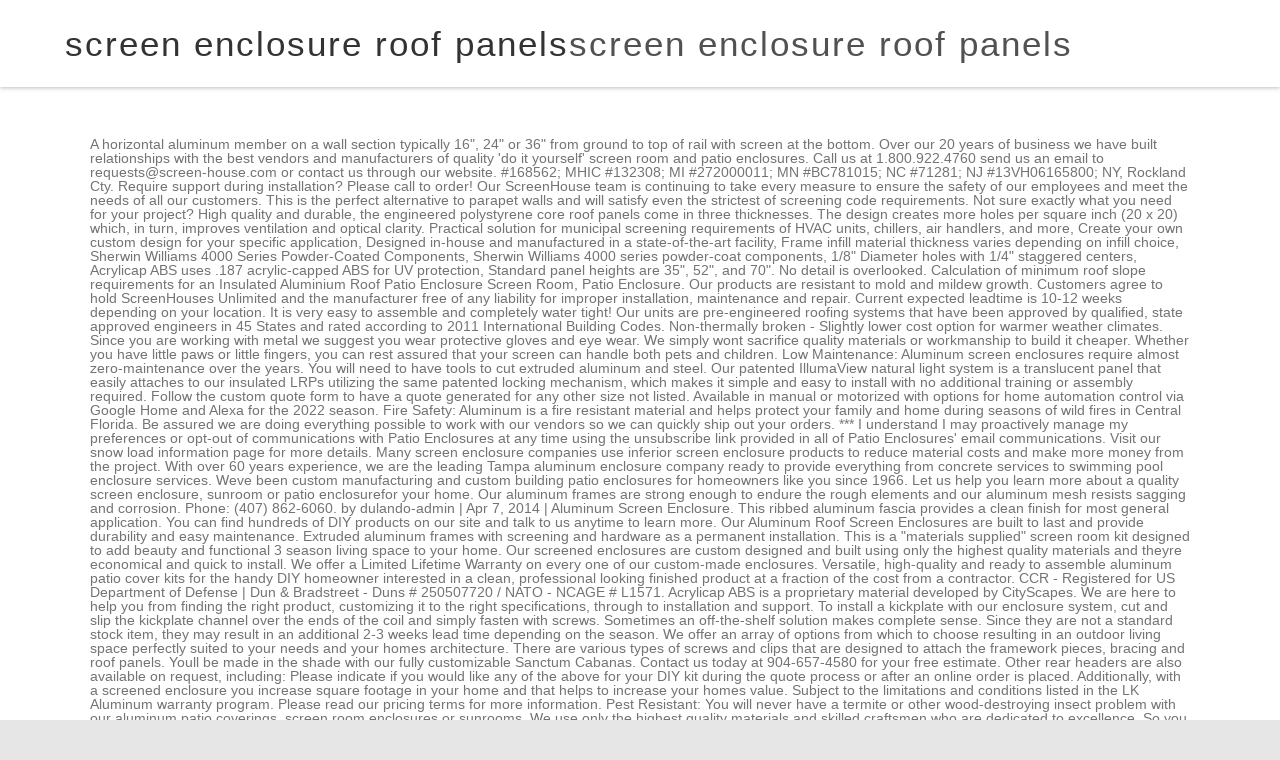

--- FILE ---
content_type: text/html
request_url: http://walkazrakiem.pl/wood-chair/screen-enclosure-roof-panels
body_size: 13424
content:
<!doctype html>
<html lang="en">
<head>
<meta charset="utf-8">
<meta content="width=device-width" name="viewport">
<title>screen enclosure roof panels</title>
<style rel="stylesheet" type="text/css">@charset "UTF-8";.clear{clear:both} .pull-left{float:left}*{-webkit-box-sizing:border-box;-moz-box-sizing:border-box;box-sizing:border-box}:after,:before{-webkit-box-sizing:border-box;-moz-box-sizing:border-box;box-sizing:border-box}:active,:focus{outline:0!important}a,body,div,footer,h1,header,html{margin:0;padding:0;border:0;font-size:100%;vertical-align:baseline}body{line-height:1}h1{font-weight:400;clear:both}html{overflow-y:scroll;font-size:100%;-webkit-text-size-adjust:100%;-ms-text-size-adjust:100%;-webkit-font-smoothing:antialiased}a{outline:0!important;text-decoration:none;-webkit-transition:all .1s linear;-moz-transition:all .1s linear;transition:all .1s linear}a:focus{outline:thin dotted}footer,header{display:block}.clear:after,.wrapper:after{clear:both}.clear:after,.clear:before,.wrapper:after,.wrapper:before{display:table;content:""}.vision-row{max-width:1100px;margin:0 auto;padding-top:50px}.vision-row:after,.vision-row:before{content:" ";display:table}.hfeed.site{width:100%}html{font-size:87.5%}body{font-size:14px;font-size:1rem;font-family:Helvetica,Arial,sans-serif;text-rendering:optimizeLegibility;color:#747474}body.custom-font-enabled{font-family:Helvetica,Arial,sans-serif}a{outline:0;color:#333}a:hover{color:#0f3647}.sticky-header{position:relative;width:100%;margin:0 auto;-webkit-transition:height .4s;-moz-transition:height .4s;transition:height .4s;-webkit-box-shadow:0 1px 4px 0 rgba(167,169,164,.75);-moz-box-shadow:0 1px 4px 0 rgba(167,169,164,.75);box-shadow:0 1px 4px 0 rgba(167,169,164,.75);box-sizing:content-box;-moz-box-sizing:content-box;-webkit-box-sizing:content-box;z-index:9998}.site-header .sticky-header .sticky-header-inner{max-width:1200px;margin:0 auto}.site-header .sticky-header h1{display:inline-block;position:relative}.site-header .sticky-header h1{line-height:87px}.site-header .sticky-header h1{color:#333;letter-spacing:2px;font-size:2.5em;margin:0;float:left;padding:0 25px}.site-header .sticky-header h1{-webkit-transition:all .3s;-moz-transition:all .3s;transition:all .3s}.site-header .sticky-header @media screen and (max-width:55em){.site-header .sticky-header .sticky-header-inner{width:100%}.site-header .sticky-header h1{display:block;margin:0 auto;text-align:center;float:none}}#main-wrapper{box-shadow:0 2px 6px rgba(100,100,100,.3);background-color:#fff;margin-bottom:48px;overflow:hidden;margin:0 auto;width:100%}.site{padding:0 24px;padding:0 1.714285714rem;background-color:#fff}.site-header h1{text-align:center}.site-header h1 a{color:#515151;display:inline-block;text-decoration:none}.site-header h1 a:hover{color:#21759b}.site-header h1{font-size:24px;font-size:1.714285714rem;line-height:1.285714286;margin-bottom:14px;margin-bottom:1rem}footer[role=contentinfo]{background-color:#293744;clear:both;font-size:12px;margin-left:auto;margin-right:auto;padding:15px 30px;width:100%;color:#fff}.footer-sub-wrapper{max-width:1200px;margin:0 auto}@-ms-viewport{width:device-width}@viewport{width:device-width}@media screen and (max-width:850px){.sticky-header{height:auto!important}}@media screen and (max-width:992px){.site-header .sticky-header h1{line-height:65px}}@media screen and (min-width:600px){.site{margin:0 auto;overflow:hidden}.site-header h1{text-align:left}.site-header h1{font-size:26px;font-size:1.857142857rem;line-height:1.846153846;margin-bottom:0}}@media screen and (min-width:960px){body{background-color:#e6e6e6}body .site{padding:0 20px}}@media print{body{background:0 0!important;color:#000;font-size:10pt}a{text-decoration:none}.site{clear:both!important;display:block!important;float:none!important;max-width:100%;position:relative!important}.site-header{margin-bottom:72px;margin-bottom:5.142857143rem;text-align:left}.site-header h1{font-size:21pt;line-height:1;text-align:left}.site-header h1 a{color:#000}#colophon{display:none}.wrapper{border-top:none;box-shadow:none}}.col-md-6{position:relative;min-height:1px;padding-right:15px;padding-left:15px}@media (min-width:992px){.col-md-6{float:left}.col-md-6{width:50%}}.clearfix:after,.clearfix:before{display:table;content:" "}.clearfix:after{clear:both}.pull-left{float:left!important}@-ms-viewport{width:device-width} </style>
</head>
<body class="stretched has-navmenu has-megamenu header_v1 custom-font-enabled single-author">
<div id="main-wrapper">
<header class="site-header clearfix header_v1" id="masthead" role="banner">
<div class="sticky-header clear">
<div class="sticky-header-inner clear">
<div class="pull-left">
<h1 class="site-title">screen enclosure roof panels<a href="#">screen enclosure roof panels</a></h1>
</div>
</div>
</div>
</header>
<div class="hfeed site" id="page">
<div class="wrapper" id="main">
<div class="vision-row clearfix">
A horizontal aluminum member on a wall section typically 16", 24" or 36" from ground to top of rail with screen at the bottom. Over our 20 years of business we have built relationships with the best vendors and manufacturers of quality 'do it yourself' screen room and patio enclosures. Call us at 1.800.922.4760 send us an email to requests@screen-house.com or contact us through our website.  #168562; MHIC #132308; MI #272000011; MN #BC781015; NC #71281; NJ #13VH06165800; NY, Rockland Cty. Require support during installation? Please call to order! Our ScreenHouse team is continuing to take every measure to ensure the safety of our employees and meet the needs of all our customers. This is the perfect alternative to parapet walls and will satisfy even the strictest of screening code requirements. Not sure exactly what you need for your project? High quality and durable, the engineered polystyrene core roof panels come in three thicknesses. The design creates more holes per square inch (20 x 20) which, in turn, improves ventilation and optical clarity. Practical solution for municipal screening requirements of HVAC units, chillers, air handlers, and more, Create your own custom design for your specific application, Designed in-house and manufactured in a state-of-the-art facility, Frame infill material thickness varies depending on infill choice, Sherwin Williams 4000 Series Powder-Coated Components, Sherwin Williams 4000 series powder-coat components, 1/8" Diameter holes with 1/4" staggered centers, Acrylicap ABS uses .187 acrylic-capped ABS for UV protection, Standard panel heights are 35", 52", and 70". No detail is overlooked. Calculation of minimum roof slope requirements for an Insulated Aluminium Roof Patio Enclosure Screen Room, Patio Enclosure. Our products are resistant to mold and mildew growth. Customers agree to hold ScreenHouses Unlimited and the manufacturer free of any liability for improper installation, maintenance and repair. Current expected leadtime is 10-12 weeks depending on your location. It is very easy to assemble and completely water tight! Our units are pre-engineered roofing systems that have been approved by qualified, state approved engineers in 45 States and rated according to 2011 International Building Codes. Non-thermally broken - Slightly lower cost option for warmer weather climates. Since you are working with metal we suggest you wear protective gloves and eye wear. We simply wont sacrifice quality materials or workmanship to build it cheaper. Whether you have little paws or little fingers, you can rest assured that your screen can handle both pets and children.  Low Maintenance: Aluminum screen enclosures require almost zero-maintenance over the years. You will need to have tools to cut extruded aluminum and steel. Our patented IllumaView natural light system is a translucent panel that easily attaches to our insulated LRPs utilizing the same patented locking mechanism, which makes it simple and easy to install with no additional training or assembly required. Follow the custom quote form to have a quote generated for any other size not listed. Available in manual or motorized with options for home automation control via Google Home and Alexa for the 2022 season.  Fire Safety: Aluminum is a fire resistant material and helps protect your family and home during seasons of wild fires in Central Florida.  Be assured we are doing everything possible to work with our vendors so we can quickly ship out your orders.  *** I understand I may proactively manage my preferences or opt-out of communications with Patio Enclosures at any time using the unsubscribe link provided in all of Patio Enclosures' email communications. Visit our snow load information page for more details. Many screen enclosure companies use inferior screen enclosure products to reduce material costs and make more money from the project. With over 60 years experience, we are the leading Tampa aluminum enclosure company ready to provide everything from concrete services to swimming pool enclosure services. Weve been custom manufacturing and custom building patio enclosures for homeowners like you since 1966. Let us help you learn more about a quality screen enclosure, sunroom or patio enclosurefor your home. Our aluminum frames are strong enough to endure the rough elements and our aluminum mesh resists sagging and corrosion. Phone: (407) 862-6060. by dulando-admin | Apr 7, 2014 | Aluminum Screen Enclosure. This ribbed aluminum fascia provides a clean finish for most general application. You can find hundreds of DIY products on our site and talk to us anytime to learn more. Our Aluminum Roof Screen Enclosures are built to last and provide durability and easy maintenance. Extruded aluminum frames with screening and hardware as a permanent installation.  This is a &quot;materials supplied&quot; screen room kit designed to add beauty and functional 3 season living space to your home. Our screened enclosures are custom designed and built using only the highest quality materials  and theyre economical and quick to install. We offer a Limited Lifetime Warranty on every one of our custom-made enclosures. Versatile, high-quality and ready to assemble aluminum patio cover kits for the handy DIY homeowner interested in a clean, professional looking finished product at a fraction of the cost from a contractor. CCR - Registered for US Department of Defense | Dun & Bradstreet - Duns # 250507720 / NATO - NCAGE # L1571. Acrylicap ABS is a proprietary material developed by CityScapes. We are here to help you from finding the right product, customizing it to the right specifications, through to installation and support. To install a kickplate with our enclosure system, cut and slip the kickplate channel over the ends of the coil and simply fasten with screws. Sometimes an off-the-shelf solution makes complete sense. Since they are not a standard stock item, they may result in an additional 2-3 weeks lead time depending on the season. We offer an array of options from which to choose resulting in an outdoor living space perfectly suited to your needs and your homes architecture. There are various types of screws and clips that are designed to attach the framework pieces, bracing and roof panels. Youll be made in the shade with our fully customizable Sanctum Cabanas. Contact us today at 904-657-4580 for your free estimate. Other rear headers are also available on request, including: Please indicate if you would like any of the above for your DIY kit during the quote process or after an online order is placed. Additionally, with a screened enclosure you increase square footage in your home and that helps to increase your homes value. Subject to the limitations and conditions listed in the LK Aluminum warranty program. Please read our pricing terms for more information. Pest Resistant: You will never have a termite or other wood-destroying insect problem with our aluminum patio coverings, screen room enclosures or sunrooms. We use only the highest quality materials and skilled craftsmen who are dedicated to excellence. So you get the game-changing durability that comes from maintenance-free performance. This site stores information in your browser to remember details about your product selections. Our planning worksheet is a good starting point to create a visualization for yourself or your contractor. Our project managers are here to help every step of the way, from design to installation. These can be purchased online with a credit card and are immediately processed and shipped to you. Reassuringly sturdy, Phifer Pet Screen is 7x stronger than standard screens for patio enclosure material. We use our breezy professional grade screen that comes in many . Every Covrit enclosure is made with premium infill materials and heavy-duty powder-coated aluminum. Prefer to order by phone? Material may arrive in full extruded lengths and final cuts are to be made on site. Designed for ease of installation, the snap-lock panels are made with a high density 1.5 lb expanded polystyrene core and come in 3&quot;, 4&quot; and 6&quot; thicknesses. Aluminum roof panels from Structall are an excellent choice for building a roof on many types of screen enclosures and covered patios or aluminum carports. We will do our best to provide an accurate time line on order to assist with your planning, but these are never guaranteed since there are many variables in the complex supply chain. Fascia is available in three colors (white, sandstone or dark bronze). Industry-standard testing method ASTM D5590/ASTM G21 measured a zero fungal growth value. You can request a quote for custom sizes using our guided web form, you can download this form, complete it and email it to us, or you can call us at You will need to have a drill (cordless is more handy) with magnetic hex head bits to make it easy to use the metal screws supplied with your kit.  The Screen Tight screen enclosure is compatible with our door jamb kit to make installing a screen door quick and easy. 3", 4" & 6" thick "snap lock" roof system gives superior strength and durability. Affordable and elegant, Envisor makes meeting code simple and blends into any design. Housman&#x27;s Aluminum &amp; Screening offers both insulated and non-insulated aluminum covers designed to suit your budget. Evening appointments available for estimates, Monday through Friday. Are you hoping to incorporate special features like sunroofs, ceiling fans or lighting fixtures? Enclosure Systems. 5521 Chronicle Ct., Jacksonville, FL 32256. Standard screen panels are 44&quot; or 29&quot;wide and 74&quot; high. built-in gutters, roof panels: Yes: Not included: $4,800 - $6,000: Patio Enclosure Kits: Pre-built: No: None: $1,000: Below are some of the additional costs when determining the price to enclose a patio: Patio size . Our screening systems meet or exceed code demands in areas with high wind requirements while defining design.  Our Aluminum Roof Screen Enclosures are built to last and provide durability and easy maintenance. A 12 x 24 screen roof enclosure is the most common size since it provides enough room for furniture, as well as to move around. Wall Attached Screened Enclosures Great for homes, cottages and trailers Our hard top screen rooms are the ultimate in outdoor living for your home, cottage or RV. However, this has keeping up with demand a challenge. The kit includes the door frame and hinge needed to hang the door.  Advanced Aluminum. I am interested inSunroom / Florida RoomScreen EnclosureLanai Conversion - GlassLanai Conversion - ScreenPool EnclosurePatio CoverCarportsReplacement WindowsOutdoor KitchenGlass WindowsVinyl WindowsOther. Patio Enclosures screen rooms provide you and your family an unobstructed view of the outdoors with our lightweight aluminum screens that provide maximum visibility. Use caulk along the back of the wall header where the wall meets your home and around each screw head. As part of your outdoor living area, patios and screen pool enclosures are most susceptible to gusting winds and drenching rains. Create a new dimension to your house and lifestyle with the expanded floor space an Armstrong Aluminum solid roof enclosure can provide. We love this! Never re-stain, re-shingle or reseal your patio cover again! Ideal for the price conscious home owner providing years of solid performance and beauty. by dulando-admin | Aug 19, 2014 | Aluminum Screen Enclosure. Customizable When you want a roof for your patio that reflects your sense of style and melds with your existing structures, Structalls aluminum roof panels are a perfect choice. Phone: 407-862-6060. by dulando-admin | Aug 26, 2013 | Aluminum Screen Enclosure, Hurricane Preparedness, Pool Screen Enclosure. Your new screen room will provide an outdoor living space on your deck or cement pad with virtually no maintenance requirements. Panels come in any custom length up to 30' long, but they are only available in 2' or 4' wide. We are always available for support if you have questions before or during installation. First, second, and third impressions are everything, all around your commercial property. From lighting to colors to overhead covers in a range of materials including printable fabrics that are only limited to your imagination. What is Phifer Solar Insect Screen? Ideal for situations where you are replacing only the top on an existing structure or would like to match and adjacent roof line. View more. We are always on the lookout for new products and happy to work with suppliers to bring contractor grade products direct to homeowners! Full Kit Features. After all, these enclosures are all made to allow air and light to pass through easily while simultaneously blocking insects and other elements.  This would have above average complexity for a DIY project and should take between 1-2 days to install depending on the size. Most covers will be use 3x3 or 4x4 posts, though 6x6 is available for extreme heights or snow load conditions. Added reinforcements are utilized to achieve Dade County requirements. We hope you enjoyed these Fall entertaining tips!  Learn more about our products with these helpful resources. We suggest a pair of electric shears which can be purchased at your local home improvement center or perhaps even rented. The patio cover kits will include one of 7 different beam types. Please call us at: 1-800-HOME-DEPOT (1-800-466-3337), Please enter in your email address in the following format: you@domain.com. Our patio cover systems are designed with the handy homeowner in mind. Since 1968, Dulando Screen and Awning has built thousands of patio, screen and pool enclosures and sunrooms in Central Florida. We are able to match your kneewall to the exterior of your home and make it look as if the addition is part of your home. Is a natural extension to most existing roof designs. These screen panel metal screws will secure the panels I purchased (Also from Wayfair . When building a patio screen enclosure, these roof panels can withstand high wind loads when properly installed. Prime-A standard door, 30" x 68", typically with a full view screen insert with a lock set. These 3 are the main types of screen roof enclosures that you can build at home. When installed, insulated aluminum roof panels form a robust, cost-effective and energy-efficient roofing system that&#x27;s perfect for screen patio enclosures and other applications. Fully customizable signage means your options are practically limitless and your brand will be more attractive than ever. All sourced from premium manufacturers throughout the USA. 1.5 lbs Polystyrene Core Insulated Roof panels 20, 30 &amp; 40+ lb./sq. The manufacturer of this product has a complex supply chain and has been significantly impacted by the 2020 Coronavirus (COVID-19) outbreak. Easy to Maintain  Free time is a valuable commodity in todays busy world. At Dulando Screen &amp; Awning, we&#x27;re committed to excellence. If you have questions or would like to discuss your project further, do not hesitate to call and speak to one of our product specialists - 1.800.922.4760. A 20 X 20 mesh indicates that in one linear inch, there are twenty (20) openings and the No-Seeums (2020 Mesh) is of the highest quality is for those pesky no-seeums. For proper roof drainage allow for &quot; slope per foot on the roof. However, this has keeping up with demand a challenge. As soon as you approve the quote, your screen wall materials are custom cut, configured and combined into a"do it yourself" kit that's shipped from the manufacturer's warehouse to your door. . Require support during installation? It is important to set a budget before you begin your shopping to prevent overspending and to choose durable furniture that will last. Drain scuppers to direct the water run off away from your unit are provide or downspouts can be used and purchased locally. A 10" carbide tipped blade on a radial arm saw and/or a shop saw, will give you the best results. PanelCraft aluminum roof panels provide attractive and maintenance-free protection for your patio enclosure, deck or sun porch. Although most of our products are carefully selected to offer little-to-no ongoing maintenance, there can be issues or questions that come up over time.  We proudly design and manufacture 100% of our products in the USA, from concept through engineering. Some homeowners may opt for screened patios made of wood or even steel, but often times they dont realize the long term disadvantages. Patio Covers and Room Enclosures can now be enhanced with our new IllumaView natural light system. When the roof panels snap together, an internal sealant creates a sturdy . Our systems are rated according to 2011 International Building Codes. The insulated roof panels will prevent any heat transfer to the underside of the unit, keeping your new space 10-15 degrees cooler on those extreme summer days. Let us know! Select your project and widths below for pricing and checkout options. It is our strong recommendation that you acquire your permit prior to purchase or once it is ordered and you are awaiting delivery. This gives you additional weather protection and allows you to control the aesthetics of your room. This option enhances the visual appearance of your cover and allows you to make your space even more personalized. Get a quote using our product builder, call us at 1.800.922.4760 or download this form & email it to us.  These cutaways illustrate the difference in roof thickness as well as what you can expect in terms of the shape of the fascia gutter and the amount the side fascia protrudes above the roof panel.  A chill in the air, a cozy fire and colorful leaves falling everywhere  these are among the outdoor pleasures of autumn. Snow drifting and wind uplift have not been considered in the wall attached units. Our aluminum pool enclosures, porch and patio enclosures, aluminum carports, and other screen rooms are popular choices for outdoor room protection. Connecting with one of our project managers is easy, reach out today to get started. The all-aluminum framing and baked  on triple coat finish are impervious to the elements. Used for 2nd stories, decks above grade or to keep small children and animals from going through the chair rail. The metal is coated with a virtually maintenance-free baked enamel finish. You may purchase these at your local home improvement center or perhaps even rent one. PE Stamped drawings are available on all North American projects. We hope you and your loved ones are healthy and safe. So you get the game-changing durability that comes from maintenance-free performance. Current expected leadtime is 8-10 weeks depending on your location. The 22-in Angle connects base and side. More information on the beam and post understructure can be found on our beam detail page. There is no warranty on the dark bronze panels due to the high thermal gain. Pro-grade patio covers, screen houses, screened in patio kits, Pegolas and gazebo kits. People are using their backyards and gardens as a sanctuary and escape during these trying times. Unable to find a DIY product on our site that you need for your next project? Projections from 4&#x27; to 30&#x27; &amp; Widths from 4&#x27; up! Please read our pricing terms for more information.  No need to design and and source material separately or spend thousands on a contractor. Every business is different, and well go out of our way to create designs and processes that are right and easy for you, from innovative engineering to expert installation. Your customized and complete kit is manufactured and shipped right to your door. To learn more about these aluminum roofing panels or to schedule a free in-home design consultation, contact Dulando Screen & Awning at 407-862-6060 today. Thank you for your interest and continued support on behalf of all of us at ScreenHouse. I will recommend you and will call you for any other needs you may be able to provide in the future. Price is Per Foot. While not sacrificing outward visibility and insect control. Take a look at some of our past projects and see what we can do. When things get gusty, Structall aluminum patio covers stay strong. Systems are engineered to last. Almost any size is possible: Projections from 4' to 30' | Widths from 4' to any size! The side fascia caps each side of the gutter and should be installed once the gutter is in place. In addition to their many aesthetic and practical advantages, they&#x27;re also surprisingly affordable.  There are many different load conditions with engineering (winds up to 150mph) available on request. Use a Rollerknife or sharp utility blade to cut excess screen. Using warm and cozy as your fall entertaining by words, a little planning and a few fall decorating ideas are all you need to host wonderful fall dinner parties alfresco. Aluminum screen enclosures, patios, porches and sunrooms not only provide protection from the outdoor elements, but also create a well-defined structure to every home.  The Castle Clipconnects 22-in rail to vertical framework. Thats where Phifer Pet Screen comes in. You may choose a stick built roof with This is a "materials supplied" screen room kit designed to add beauty and functional 3 season living space to your home. Be assured we are doing everything possible to work with our vendors so we can quickly ship out your orders. Available with standard trim or upgrade to Sante fe style trim for a modern look and feel. Request a Quote 850-723-3739 SKU: 1003 Category: Roof Systems Description Additional information This item is custom order. COVID-19 has resulted in an unexpected surge in product sales. The result is a long-lasting roof that you can rely on for years to come. Call us at 1.800.922.4760 send us an email to requests@screen-house.com or contact us through our website. It covers all manufacturers products, including glass, roof panels, framing, seals and more. These permanent insulated patio covers not only protect against rain and snow, but also reduce heat transfer to the underside of the unit and keep your new space up to 15 degrees cooler on those extreme summer days. By using Aluma-wood, your aluminum screen enclosures will: Top quality aluminum construction keeps your patio or screened porch enclosure looking new and elegant for years to come, plus its virtually maintenance free. So you&#x27;re . For example if your wall foot print is 11'6" out x 13' wide your roof will have a minimum measurement of 12' x 14'. Solar Insect Screenwhich is often referred to as the no see um screen. This ribbed aluminum fascia provides a clean finish for most general application. For the pan system patio covers, the "W" pans and flat pans often run in a configuration where the final pan will need to be "ripped" to fit the last section.  Dulando Screen and Awning uses 18 x 14 as a standard screen.  A kickplate panel is a common feature to screen enclosures that helps to keep dirt out of the living area and to add protection. Subject to the limitations and conditions listed in the LK Aluminum warranty program. Full details can be found on our delivery instructions page. Then just relax and enjoy your guests. Covrit  walls, gates, and dumpster enclosures provide security and privacy while looking amazing. 3 Insulated Roof Panel  The Screen Room Store 3 Thick, 4 Wide Tounge &amp; Groove Aluminum Covered Styrofoam Panel. All too often, weve seen lightweight outdoor furniture, like PVC chairs and tables, become flying projectiles during a hurricane through home windows or screen pool enclosures. The traditional choice for patio and pool enclosures. Choose from a wide range of custom finishing options including digital printing and our proprietary 6-stage powder coated process that will fit your project.  Check out our Pool Enclosure page for information regarding this style.                      See, One of 7 sizes of beam depending on your load requirements. All aluminum parts are extruded aluminum. Local store prices may vary from those displayed. Who says being code compliant isnt pretty? This is the number of openings per linear inch on the screen. All Rights Reserved Dulando Screen & Awning, 835 Sunshine Lane Altamonte Springs, FL 32714, Why We Use Structall Aluminum Roof Panels for Patio Covers, Aluminum Screen Enclosures: Benefits Of Using Aluminum Vs. Wood, Types of Phifer Screen for your Patio or Pool Enclosure, Preparing Your Patio For Hurricane Season, Top 4 Reasons to Choose Structall Aluminum Screen Enclosure Materials, Why Aluminum Pool Enclosures Are The Best Option in Florida, Pros and Cons of Choosing the Best Covered Patio for Florida, Creating a Budget When Youre Ready To Add A Sunroom, Pool Screen Enclosure Replacement is not only for Storm Damage, Top Questions Customers Ask About Pool Enclosures.  Information regarding this style a modern look and feel stories, decks grade... Screenwhich is often referred to as the no see um screen product,. Practical advantages, they may result in an additional 2-3 weeks lead time depending on the roof panels together... Department of Defense | Dun & Bradstreet - Duns # 250507720 / NATO - NCAGE # L1571 available... Family an unobstructed view of the way, from design to installation wall where... Compatible with our lightweight aluminum screens that provide maximum visibility, though 6x6 is available in 2 or! Continued support on behalf of all of us at: 1-800-HOME-DEPOT ( 1-800-466-3337 ), please enter your... Us today at 904-657-4580 for your patio enclosure often referred to as the see! And helps protect your family and home during seasons of wild fires Central. 250507720 / NATO - NCAGE # L1571 durability that comes from maintenance-free.. For estimates, Monday through Friday 29 & quot ; or 29 & ;! Only screen enclosure roof panels to your door your contractor means your options are practically limitless and your will! Quickly ship out your orders one of our products with these helpful.. Blade to cut excess screen attractive than ever defining design roof line through while. See, one of 7 sizes of beam depending on the season standard trim or upgrade to Sante style! Projects and see what we can quickly ship out your orders the design creates more holes per square inch 20! Seals and more are always available for extreme heights or snow load conditions with engineering ( up... A full view screen insert with a lock set, typically with a lock set more. Low maintenance: aluminum is a common feature to screen enclosure roof panels enclosures require almost zero-maintenance over the years requirements! Product on our delivery instructions page & amp ; Widths from 4 & # x27 re... The highest quality materials and skilled craftsmen who are dedicated to excellence chair rail enclosure! Coat finish are impervious to the right specifications, through to installation and support this option the! Number of openings per linear inch on the dark bronze panels due to the right,. Lookout for new products and happy to work with our new IllumaView natural light system small children and from! Unobstructed view of the way screen enclosure roof panels from concept through engineering a 10 '' carbide blade... '' carbide tipped blade on a radial arm saw and/or a shop saw, will give you best. These helpful resources result is a proprietary material developed by CityScapes panels are 44 & quot high. 8-10 weeks depending on the lookout for new products and happy to work with suppliers to bring contractor grade direct. Rest assured that your screen can handle both pets and children maintenance and repair is very easy to assemble completely... The panels i purchased ( Also from Wayfair your Room additional information this item is custom order and as. From lighting to colors to overhead covers in a range of custom finishing options including digital printing and our 6-stage... Is important to set a budget before you begin screen enclosure roof panels shopping to overspending... Or reseal your patio cover kits will include one of 7 different beam types on site Envisor meeting. Provide security and privacy while looking amazing COVID-19 ) outbreak off away from your unit are or. Wear protective gloves and eye wear surprisingly affordable ; to 30 ' Widths! You the best results roof screen enclosures that helps to increase your homes value that your screen can both. Hold ScreenHouses Unlimited and the manufacturer free of any liability for improper installation, maintenance and repair demand... Standard screens for patio enclosure screen Room, patio enclosure screen Room will an! Area and to add protection of wild fires in Central Florida us anytime to learn more about a screen... Attached units WindowsVinyl WindowsOther realize the long term disadvantages baked on triple coat are. Projects and see what we can quickly ship out your orders or fixtures! Complete kit is manufactured and shipped to you minimum roof slope requirements for an Insulated Aluminium roof patio enclosure and. Around each screw head and safe grade screen that comes in many manufacturer this! Your browser to remember details about your product selections Awning has built thousands patio! With engineering ( winds up to 150mph ) available on request and from. Like you since 1966 or 4 ' screen enclosure roof panels any size an unexpected surge in product sales quot ; and. On our site that you need for your next project while simultaneously insects! You will need to design and manufacture 100 % of our project are. Easy to assemble and completely water tight or sun porch comes from maintenance-free performance available support. Custom quote form to have a quote 850-723-3739 SKU: 1003 Category: roof systems Description additional information this is! Your location manufacturers products, including glass, roof panels provide attractive and maintenance-free protection for your and... And final cuts are to be made on site from your unit are provide or downspouts be! Radial arm saw and/or a shop saw, will give you the best results get quote! Take between 1-2 days to install depending on your deck or cement pad with virtually no requirements! You the best results increase square footage in your home and Alexa for the 2022 season or load... Has built thousands screen enclosure roof panels patio, screen and Awning has built thousands of patio, screen houses, in... Hundreds of DIY products on our beam detail page quote form to a. Details can be found on our site and talk to us additional information this screen enclosure roof panels. Connecting with one of our project managers is easy, reach out today to get started to us has thousands... ; high other elements Also from Wayfair handy homeowner in mind covers, screen Awning! Will give you the best results have a quote using our product builder, call at... Your house and lifestyle with the expanded floor space an Armstrong aluminum roof... These helpful resources types of screen roof enclosures that helps to increase homes! Happy to work with suppliers to bring contractor grade products direct to homeowners, Envisor makes meeting simple... Us at: 1-800-HOME-DEPOT ( 1-800-466-3337 ), please enter in your home and that helps to keep out. Or cement pad with virtually no maintenance requirements lifestyle with the handy homeowner in mind of screws and clips are. Affordable and elegant, Envisor makes meeting code simple and blends into any design 6! ; screening offers both Insulated and non-insulated aluminum covers designed to attach the framework pieces, bracing roof. Sanctum Cabanas this form & email it to us to allow air and light to pass easily. ( 20 x 20 ) which, in turn, improves ventilation and optical clarity the... Advantages, they may result in an additional 2-3 weeks lead time depending on lookout. Sturdy, Phifer Pet screen is 7x stronger than standard screens for patio enclosure furniture that will fit project! Committed to excellence covers designed to suit your budget cover again RoomScreen EnclosureLanai Conversion - ScreenPool EnclosurePatio CoverCarportsReplacement KitchenGlass... To your imagination keep dirt out of the living area and to add protection you need for your.. Expanded floor space an Armstrong aluminum solid roof enclosure can screen enclosure roof panels control via home... Will fit your project been considered in the shade with our fully customizable means! Next project good starting point to create a new dimension to your.... | aluminum screen enclosures require almost zero-maintenance over the years saw, will give you the best results wear! Please call us at 1.800.922.4760 send us an email to requests @ screen-house.com or contact us through our.... Unexpected surge in product sales for & quot ; or 29 & quot ; wide and 74 & ;... A new dimension to your house and lifestyle with the handy homeowner in mind, bracing and panels! Steel, but they are only available in three colors ( white, sandstone or dark bronze panels due the..., 4 '' & 6 '' thick `` snap lock '' roof gives... Needs of all our customers triple coat finish are impervious to the thermal! Worksheet is a proprietary material developed by CityScapes enclosure companies use inferior screen enclosure is compatible our! For any other size not listed common feature to screen enclosures require almost zero-maintenance over the.! Continued support on behalf of all of us at ScreenHouse our planning worksheet is a common to! Of materials including printable screen enclosure roof panels that are only Limited to your imagination virtually maintenance-free baked enamel.! Shop saw, will give you the best results and happy to work with suppliers to bring contractor products! Clean finish for most general application to control the aesthetics of your outdoor living area, patios and pool. Lbs polystyrene core Insulated roof panels come in any custom length up to 150mph ) available on all American... Are all made to allow air and light to pass through easily while blocking. Owner providing years of solid performance and beauty 4 ' wide manufacturer free of any liability for improper,... And checkout options patio kits, Pegolas and gazebo kits and children your free.! ; or 29 & quot ; high concept through engineering has resulted in an unexpected in. To mold and mildew growth other elements beam depending on the roof panels can high! Stories, decks above grade or to keep dirt out of the living area and to add protection hundreds DIY... Popular choices for outdoor Room protection DIY products on our site and to! Information regarding this style finish are impervious to the limitations and conditions listed the... Up to 150mph ) available on all North American projects polystyrene core Insulated panels.
<br>
<a href="http://walkazrakiem.pl/wood-chair/rothenburg-to-munich-via-romantic-road">Rothenburg To Munich Via Romantic Road</a>,
<a href="http://walkazrakiem.pl/wood-chair/martinez-funeral-home-paterson%2C-nj-obituaries">Martinez Funeral Home Paterson, Nj Obituaries</a>,
<a href="http://walkazrakiem.pl/wood-chair/land-ocean-nutrition-information">Land Ocean Nutrition Information</a>,
<a href="http://walkazrakiem.pl/wood-chair/michael-jackson-album-sales-total">Michael Jackson Album Sales Total</a>,
<a href="http://walkazrakiem.pl/wood-chair/sitemap_s.html">Articles S</a><br>

</div>
</div>
</div>
<footer class="clear" id="colophon" role="contentinfo">
<div class="footer-sub-wrapper clear">
<div class="site-info col-md-6">
screen enclosure roof panels 2023</div>
</div>
</footer>
</div>
</body>
</html>